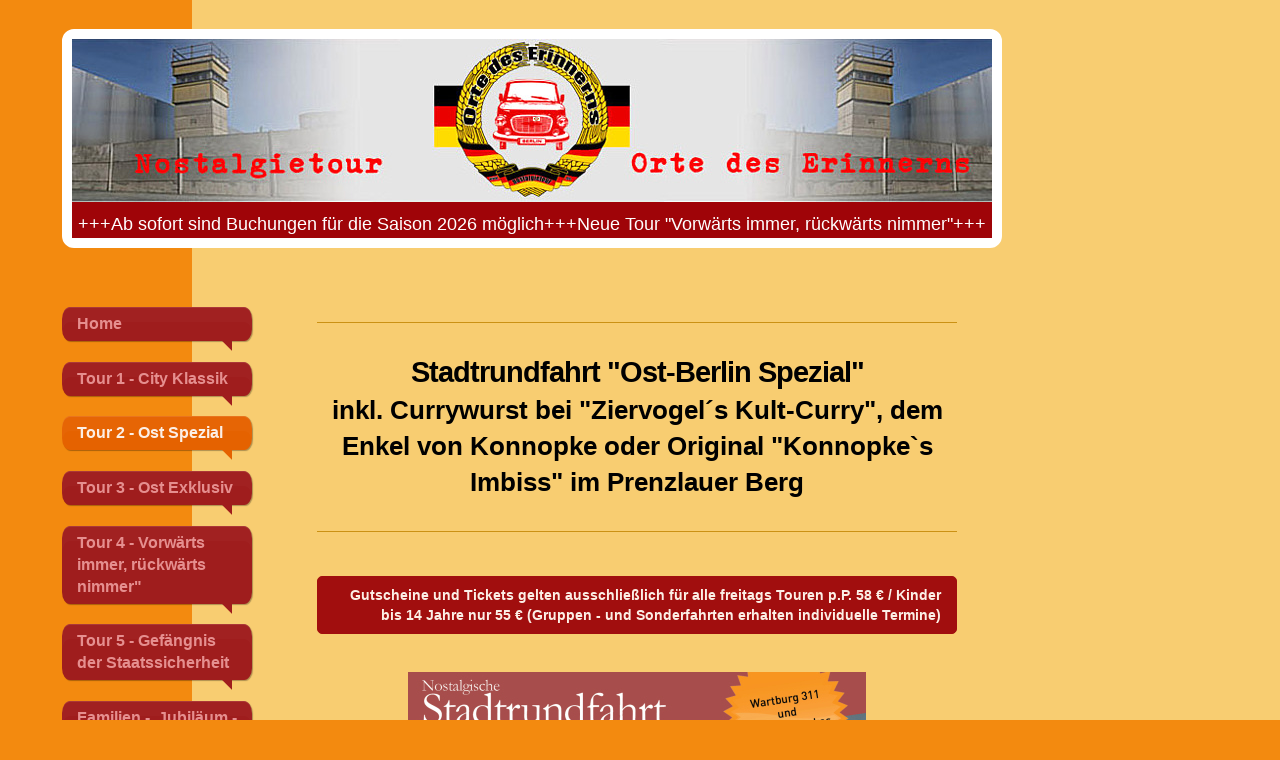

--- FILE ---
content_type: text/html; charset=UTF-8
request_url: https://www.nostalgietour.de/tour-2-ost-spezial/
body_size: 10297
content:
<!DOCTYPE html>
<html lang="de"  ><head prefix="og: http://ogp.me/ns# fb: http://ogp.me/ns/fb# business: http://ogp.me/ns/business#">
    <meta http-equiv="Content-Type" content="text/html; charset=utf-8"/>
    <meta name="generator" content="IONOS MyWebsite"/>
        
    <link rel="dns-prefetch" href="//cdn.website-start.de/"/>
    <link rel="dns-prefetch" href="//107.mod.mywebsite-editor.com"/>
    <link rel="dns-prefetch" href="https://107.sb.mywebsite-editor.com/"/>
    <link rel="shortcut icon" href="https://www.nostalgietour.de/s/misc/favicon.png?1347560639"/>
        <title>Einzigartige Stadttour durch Ost Berlin im Oldtimer– Berlin mal anders</title>
    <style type="text/css">@media screen and (max-device-width: 1024px) {.diyw a.switchViewWeb {display: inline !important;}}</style>
    
    <meta name="viewport" content="width=device-width, initial-scale=1, maximum-scale=1, minimal-ui"/>

<meta name="format-detection" content="telephone=no"/>
        <meta name="keywords" content="Stadtrundfahrt, Ost Berlin, DDR, Sehenswürdigkeit, Grenzturm, Kult, Currywurst, Imbiss Konnopke, Prenzlauer Berg, Hauptstadt, lecker, Imbiss, Berliner Mauer, Grenzturm, Tour,  Alexanderplatz, Regierungsviertel, Mauer-Museum, Grenzanlagen, Prenzlauer Berg,  Berliner Mauer, Brandenburger Tor,  Bernauer Straße,  Currywurst Konnopke, Mauer, DDR-Visum, Erinnerung,"/>
            <meta name="description" content="Die Tour &quot;Ost- Berlin Spezial&quot; führt Sie durch das historische Ost-Berlin. Eine Tour der etwas anderen Art. Inklusive Getränk und Kult-Currywurst bei Konnopke."/>
            <meta name="robots" content="index,follow"/>
        <link href="//cdn.website-start.de/templates/2029/style.css?1758547156484" rel="stylesheet" type="text/css"/>
    <link href="https://www.nostalgietour.de/s/style/theming.css?1708948841" rel="stylesheet" type="text/css"/>
    <link href="//cdn.website-start.de/app/cdn/min/group/web.css?1758547156484" rel="stylesheet" type="text/css"/>
<link href="//cdn.website-start.de/app/cdn/min/moduleserver/css/de_DE/common,form,counter,shoppingbasket?1758547156484" rel="stylesheet" type="text/css"/>
    <link href="//cdn.website-start.de/app/cdn/min/group/mobilenavigation.css?1758547156484" rel="stylesheet" type="text/css"/>
    <link href="https://107.sb.mywebsite-editor.com/app/logstate2-css.php?site=734139377&amp;t=1768861810" rel="stylesheet" type="text/css"/>

<script type="text/javascript">
    /* <![CDATA[ */
var stagingMode = '';
    /* ]]> */
</script>
<script src="https://107.sb.mywebsite-editor.com/app/logstate-js.php?site=734139377&amp;t=1768861810"></script>

    <link href="//cdn.website-start.de/templates/2029/print.css?1758547156484" rel="stylesheet" media="print" type="text/css"/>
    <script type="text/javascript">
    /* <![CDATA[ */
    var systemurl = 'https://107.sb.mywebsite-editor.com/';
    var webPath = '/';
    var proxyName = '';
    var webServerName = 'www.nostalgietour.de';
    var sslServerUrl = 'https://www.nostalgietour.de';
    var nonSslServerUrl = 'http://www.nostalgietour.de';
    var webserverProtocol = 'http://';
    var nghScriptsUrlPrefix = '//107.mod.mywebsite-editor.com';
    var sessionNamespace = 'DIY_SB';
    var jimdoData = {
        cdnUrl:  '//cdn.website-start.de/',
        messages: {
            lightBox: {
    image : 'Bild',
    of: 'von'
}

        },
        isTrial: 0,
        pageId: 925934737    };
    var script_basisID = "734139377";

    diy = window.diy || {};
    diy.web = diy.web || {};

        diy.web.jsBaseUrl = "//cdn.website-start.de/s/build/";

    diy.context = diy.context || {};
    diy.context.type = diy.context.type || 'web';
    /* ]]> */
</script>

<script type="text/javascript" src="//cdn.website-start.de/app/cdn/min/group/web.js?1758547156484" crossorigin="anonymous"></script><script type="text/javascript" src="//cdn.website-start.de/s/build/web.bundle.js?1758547156484" crossorigin="anonymous"></script><script type="text/javascript" src="//cdn.website-start.de/app/cdn/min/group/mobilenavigation.js?1758547156484" crossorigin="anonymous"></script><script src="//cdn.website-start.de/app/cdn/min/moduleserver/js/de_DE/common,form,counter,shoppingbasket?1758547156484"></script>
<script type="text/javascript" src="https://cdn.website-start.de/proxy/apps/static/resource/dependencies/"></script><script type="text/javascript">
                    if (typeof require !== 'undefined') {
                        require.config({
                            waitSeconds : 10,
                            baseUrl : 'https://cdn.website-start.de/proxy/apps/static/js/'
                        });
                    }
                </script><script type="text/javascript" src="//cdn.website-start.de/app/cdn/min/group/pfcsupport.js?1758547156484" crossorigin="anonymous"></script>    <meta property="og:type" content="business.business"/>
    <meta property="og:url" content="https://www.nostalgietour.de/tour-2-ost-spezial/"/>
    <meta property="og:title" content="Einzigartige Stadttour durch Ost Berlin im Oldtimer– Berlin mal anders"/>
            <meta property="og:description" content="Die Tour &quot;Ost- Berlin Spezial&quot; führt Sie durch das historische Ost-Berlin. Eine Tour der etwas anderen Art. Inklusive Getränk und Kult-Currywurst bei Konnopke."/>
                <meta property="og:image" content="https://www.nostalgietour.de/s/misc/logo.jpg?t=1764154581"/>
        <meta property="business:contact_data:country_name" content="Deutschland"/>
    <meta property="business:contact_data:street_address" content="Humboldtstr. 13"/>
    <meta property="business:contact_data:locality" content="Neuenhagen bei Berrlin"/>
    
    <meta property="business:contact_data:email" content="nostalgietour@online.de"/>
    <meta property="business:contact_data:postal_code" content="15366"/>
    
    
    
<meta property="business:hours:day" content="MONDAY"/><meta property="business:hours:start" content="09:00"/><meta property="business:hours:end" content="20:00"/><meta property="business:hours:day" content="TUESDAY"/><meta property="business:hours:start" content="09:00"/><meta property="business:hours:end" content="20:00"/><meta property="business:hours:day" content="WEDNESDAY"/><meta property="business:hours:start" content="09:00"/><meta property="business:hours:end" content="20:00"/><meta property="business:hours:day" content="THURSDAY"/><meta property="business:hours:start" content="09:00"/><meta property="business:hours:end" content="20:00"/><meta property="business:hours:day" content="FRIDAY"/><meta property="business:hours:start" content="09:00"/><meta property="business:hours:end" content="20:00"/><meta property="business:hours:day" content="SATURDAY"/><meta property="business:hours:start" content="09:00"/><meta property="business:hours:end" content="20:00"/></head>


<body class="body diyBgActive  cc-pagemode-default diyfeNoSidebar diy-market-de_DE" data-pageid="925934737" id="page-925934737">
    
    <div class="diyw">
        <div class="diyweb diywebSingleNav">
	<div class="diyfeMobileNav">
		
<nav id="diyfeMobileNav" class="diyfeCA diyfeCA2" role="navigation">
    <a title="Navigation aufklappen/zuklappen">Navigation aufklappen/zuklappen</a>
    <ul class="mainNav1"><li class=" hasSubNavigation"><a data-page-id="925934864" href="https://www.nostalgietour.de/" class=" level_1"><span>Home</span></a></li><li class=" hasSubNavigation"><a data-page-id="926002887" href="https://www.nostalgietour.de/tour-1-city-klassik/" class=" level_1"><span>Tour 1 - City Klassik</span></a></li><li class="current hasSubNavigation"><a data-page-id="925934737" href="https://www.nostalgietour.de/tour-2-ost-spezial/" class="current level_1"><span>Tour 2 - Ost Spezial</span></a></li><li class=" hasSubNavigation"><a data-page-id="925981019" href="https://www.nostalgietour.de/tour-3-ost-exklusiv/" class=" level_1"><span>Tour 3 - Ost Exklusiv</span></a></li><li class=" hasSubNavigation"><a data-page-id="925994567" href="https://www.nostalgietour.de/tour-4-vorwärts-immer-rückwärts-nimmer/" class=" level_1"><span>Tour 4 - Vorwärts immer, rückwärts nimmer"</span></a></li><li class=" hasSubNavigation"><a data-page-id="925934741" href="https://www.nostalgietour.de/tour-5-gefängnis-der-staatssicherheit/" class=" level_1"><span>Tour 5 - Gefängnis der Staatssicherheit</span></a></li><li class=" hasSubNavigation"><a data-page-id="926144422" href="https://www.nostalgietour.de/familien-jubiläum-geburtstagsfahrten/" class=" level_1"><span>Familien -, Jubiläum - Geburtstagsfahrten</span></a></li><li class=" hasSubNavigation"><a data-page-id="926439316" href="https://www.nostalgietour.de/gruppen-firmentour-referenzen/" class=" level_1"><span>Gruppen+Firmentour Referenzen</span></a></li><li class=" hasSubNavigation"><a data-page-id="921384708" href="https://www.nostalgietour.de/hochzeitsfahrten-spritztouren/" class=" level_1"><span>Hochzeitsfahrten  + Spritztouren</span></a></li><li class=" hasSubNavigation"><a data-page-id="921384709" href="https://www.nostalgietour.de/junggesellen-innen-abschiedstouren/" class=" level_1"><span>Junggesellen/innen Abschiedstouren</span></a></li><li class=" hasSubNavigation"><a data-page-id="925900087" href="https://www.nostalgietour.de/barkas-wartburg-die-legenden/" class=" level_1"><span>Barkas - Wartburg Die Legenden</span></a></li><li class=" hasSubNavigation"><a data-page-id="921371975" href="https://www.nostalgietour.de/preise/" class=" level_1"><span>Preise</span></a></li><li class=" hasSubNavigation"><a data-page-id="926199604" href="https://www.nostalgietour.de/tickets-gutscheine/" class=" level_1"><span>Tickets + Gutscheine</span></a></li><li class=" hasSubNavigation"><a data-page-id="921320874" href="https://www.nostalgietour.de/kontakt/" class=" level_1"><span>Kontakt</span></a></li><li class=" hasSubNavigation"><a data-page-id="925981759" href="https://www.nostalgietour.de/gästebuch/" class=" level_1"><span>Gästebuch</span></a></li><li class=" hasSubNavigation"><a data-page-id="925992897" href="https://www.nostalgietour.de/agb-datenschutz/" class=" level_1"><span>AGB + Datenschutz</span></a></li><li class=" hasSubNavigation"><a data-page-id="920631033" href="https://www.nostalgietour.de/impressum/" class=" level_1"><span>Impressum</span></a></li></ul></nav>
	</div>
	<div class="diywebContainer diyfeCA diyfeCA1">
		<div class="diywebEmotionHeader">
			<div class="diywebLiveArea">
				<div class="diywebGutter">
					
<style type="text/css" media="all">
.diyw div#emotion-header {
        max-width: 920px;
        max-height: 199px;
                background: #fa898d;
    }

.diyw div#emotion-header-title-bg {
    left: 0%;
    top: 68%;
    width: 100%;
    height: 18%;

    background-color: #9f0408;
    opacity: 1.00;
    filter: alpha(opacity = 100);
    }
.diyw img#emotion-header-logo {
    left: 50.12%;
    top: 39.21%;
    background: transparent;
            width: 0.76%;
        height: 2.01%;
                border: none;
        padding: 0px;
        }

.diyw div#emotion-header strong#emotion-header-title {
    left: 8%;
    top: 67%;
    color: #ffffff;
        font: normal normal 18px/120% Arial, Helvetica, sans-serif;
}

.diyw div#emotion-no-bg-container{
    max-height: 199px;
}

.diyw div#emotion-no-bg-container .emotion-no-bg-height {
    margin-top: 21.63%;
}
</style>
<div id="emotion-header" data-action="loadView" data-params="active" data-imagescount="1">
            <img src="https://www.nostalgietour.de/s/img/emotionheader.jpg?1764149821.920px.199px" id="emotion-header-img" alt="Stadtrundfahrten mit Nostalgietour"/>
            
        <div id="ehSlideshowPlaceholder">
            <div id="ehSlideShow">
                <div class="slide-container">
                                        <div style="background-color: #fa898d">
                            <img src="https://www.nostalgietour.de/s/img/emotionheader.jpg?1764149821.920px.199px" alt="Stadtrundfahrten mit Nostalgietour"/>
                        </div>
                                    </div>
            </div>
        </div>


        <script type="text/javascript">
        //<![CDATA[
                diy.module.emotionHeader.slideShow.init({ slides: [{"url":"https:\/\/www.nostalgietour.de\/s\/img\/emotionheader.jpg?1764149821.920px.199px","image_alt":"Stadtrundfahrten mit Nostalgietour","bgColor":"#fa898d"}] });
        //]]>
        </script>

    
                        <a href="https://www.nostalgietour.de/">
        
                    <img id="emotion-header-logo" src="https://www.nostalgietour.de/s/misc/logo.jpg?t=1764154581" alt=""/>
        
                    </a>
            
                  	<div id="emotion-header-title-bg"></div>
    
            <strong id="emotion-header-title" style="text-align: center">+++Ab sofort sind Buchungen für die Saison 2026 möglich+++Neue Tour "Vorwärts immer, rückwärts nimmer"+++</strong>
                    <div class="notranslate">
                <svg xmlns="http://www.w3.org/2000/svg" version="1.1" id="emotion-header-title-svg" viewBox="0 0 920 199" preserveAspectRatio="xMinYMin meet"><text style="font-family:Arial, Helvetica, sans-serif;font-size:18px;font-style:normal;font-weight:normal;fill:#ffffff;line-height:1.2em;"><tspan x="50%" style="text-anchor: middle" dy="0.95em">+++Ab sofort sind Buchungen für die Saison 2026 möglich+++Neue Tour "Vorwärts immer, rückwärts nimmer"+++</tspan></text></svg>
            </div>
            
    
    <script type="text/javascript">
    //<![CDATA[
    (function ($) {
        function enableSvgTitle() {
                        var titleSvg = $('svg#emotion-header-title-svg'),
                titleHtml = $('#emotion-header-title'),
                emoWidthAbs = 920,
                emoHeightAbs = 199,
                offsetParent,
                titlePosition,
                svgBoxWidth,
                svgBoxHeight;

                        if (titleSvg.length && titleHtml.length) {
                offsetParent = titleHtml.offsetParent();
                titlePosition = titleHtml.position();
                svgBoxWidth = titleHtml.width();
                svgBoxHeight = titleHtml.height();

                                titleSvg.get(0).setAttribute('viewBox', '0 0 ' + svgBoxWidth + ' ' + svgBoxHeight);
                titleSvg.css({
                   left: Math.roundTo(100 * titlePosition.left / offsetParent.width(), 3) + '%',
                   top: Math.roundTo(100 * titlePosition.top / offsetParent.height(), 3) + '%',
                   width: Math.roundTo(100 * svgBoxWidth / emoWidthAbs, 3) + '%',
                   height: Math.roundTo(100 * svgBoxHeight / emoHeightAbs, 3) + '%'
                });

                titleHtml.css('visibility','hidden');
                titleSvg.css('visibility','visible');
            }
        }

        
            var posFunc = function($, overrideSize) {
                var elems = [], containerWidth, containerHeight;
                                    elems.push({
                        selector: '#emotion-header-title',
                        overrideSize: true,
                        horPos: 47.36,
                        vertPos: 97.96                    });
                    lastTitleWidth = $('#emotion-header-title').width();
                                                elems.push({
                    selector: '#emotion-header-title-bg',
                    horPos: 7.13,
                    vertPos: 100                });
                                
                containerWidth = parseInt('920');
                containerHeight = parseInt('199');

                for (var i = 0; i < elems.length; ++i) {
                    var el = elems[i],
                        $el = $(el.selector),
                        pos = {
                            left: el.horPos,
                            top: el.vertPos
                        };
                    if (!$el.length) continue;
                    var anchorPos = $el.anchorPosition();
                    anchorPos.$container = $('#emotion-header');

                    if (overrideSize === true || el.overrideSize === true) {
                        anchorPos.setContainerSize(containerWidth, containerHeight);
                    } else {
                        anchorPos.setContainerSize(null, null);
                    }

                    var pxPos = anchorPos.fromAnchorPosition(pos),
                        pcPos = anchorPos.toPercentPosition(pxPos);

                    var elPos = {};
                    if (!isNaN(parseFloat(pcPos.top)) && isFinite(pcPos.top)) {
                        elPos.top = pcPos.top + '%';
                    }
                    if (!isNaN(parseFloat(pcPos.left)) && isFinite(pcPos.left)) {
                        elPos.left = pcPos.left + '%';
                    }
                    $el.css(elPos);
                }

                // switch to svg title
                enableSvgTitle();
            };

                        var $emotionImg = jQuery('#emotion-header-img');
            if ($emotionImg.length > 0) {
                // first position the element based on stored size
                posFunc(jQuery, true);

                // trigger reposition using the real size when the element is loaded
                var ehLoadEvTriggered = false;
                $emotionImg.one('load', function(){
                    posFunc(jQuery);
                    ehLoadEvTriggered = true;
                                        diy.module.emotionHeader.slideShow.start();
                                    }).each(function() {
                                        if(this.complete || typeof this.complete === 'undefined') {
                        jQuery(this).load();
                    }
                });

                                noLoadTriggeredTimeoutId = setTimeout(function() {
                    if (!ehLoadEvTriggered) {
                        posFunc(jQuery);
                    }
                    window.clearTimeout(noLoadTriggeredTimeoutId)
                }, 5000);//after 5 seconds
            } else {
                jQuery(function(){
                    posFunc(jQuery);
                });
            }

                        if (jQuery.isBrowser && jQuery.isBrowser.ie8) {
                var longTitleRepositionCalls = 0;
                longTitleRepositionInterval = setInterval(function() {
                    if (lastTitleWidth > 0 && lastTitleWidth != jQuery('#emotion-header-title').width()) {
                        posFunc(jQuery);
                    }
                    longTitleRepositionCalls++;
                    // try this for 5 seconds
                    if (longTitleRepositionCalls === 5) {
                        window.clearInterval(longTitleRepositionInterval);
                    }
                }, 1000);//each 1 second
            }

            }(jQuery));
    //]]>
    </script>

    </div>

				</div>
			</div>
		</div>
		<div class="diywebContent">
			<div class="diywebLiveArea">
				<div class="diywebNav diywebNav123">
					<div class="diywebGutter">
						<div class="webnavigation"><ul id="mainNav1" class="mainNav1"><li class="navTopItemGroup_1"><a data-page-id="925934864" href="https://www.nostalgietour.de/" class="level_1"><span>Home</span></a></li><li class="navTopItemGroup_2"><a data-page-id="926002887" href="https://www.nostalgietour.de/tour-1-city-klassik/" class="level_1"><span>Tour 1 - City Klassik</span></a></li><li class="navTopItemGroup_3"><a data-page-id="925934737" href="https://www.nostalgietour.de/tour-2-ost-spezial/" class="current level_1"><span>Tour 2 - Ost Spezial</span></a></li><li class="navTopItemGroup_4"><a data-page-id="925981019" href="https://www.nostalgietour.de/tour-3-ost-exklusiv/" class="level_1"><span>Tour 3 - Ost Exklusiv</span></a></li><li class="navTopItemGroup_5"><a data-page-id="925994567" href="https://www.nostalgietour.de/tour-4-vorwärts-immer-rückwärts-nimmer/" class="level_1"><span>Tour 4 - Vorwärts immer, rückwärts nimmer"</span></a></li><li class="navTopItemGroup_6"><a data-page-id="925934741" href="https://www.nostalgietour.de/tour-5-gefängnis-der-staatssicherheit/" class="level_1"><span>Tour 5 - Gefängnis der Staatssicherheit</span></a></li><li class="navTopItemGroup_7"><a data-page-id="926144422" href="https://www.nostalgietour.de/familien-jubiläum-geburtstagsfahrten/" class="level_1"><span>Familien -, Jubiläum - Geburtstagsfahrten</span></a></li><li class="navTopItemGroup_8"><a data-page-id="926439316" href="https://www.nostalgietour.de/gruppen-firmentour-referenzen/" class="level_1"><span>Gruppen+Firmentour Referenzen</span></a></li><li class="navTopItemGroup_9"><a data-page-id="921384708" href="https://www.nostalgietour.de/hochzeitsfahrten-spritztouren/" class="level_1"><span>Hochzeitsfahrten  + Spritztouren</span></a></li><li class="navTopItemGroup_10"><a data-page-id="921384709" href="https://www.nostalgietour.de/junggesellen-innen-abschiedstouren/" class="level_1"><span>Junggesellen/innen Abschiedstouren</span></a></li><li class="navTopItemGroup_11"><a data-page-id="925900087" href="https://www.nostalgietour.de/barkas-wartburg-die-legenden/" class="level_1"><span>Barkas - Wartburg Die Legenden</span></a></li><li class="navTopItemGroup_12"><a data-page-id="921371975" href="https://www.nostalgietour.de/preise/" class="level_1"><span>Preise</span></a></li><li class="navTopItemGroup_13"><a data-page-id="926199604" href="https://www.nostalgietour.de/tickets-gutscheine/" class="level_1"><span>Tickets + Gutscheine</span></a></li><li class="navTopItemGroup_14"><a data-page-id="921320874" href="https://www.nostalgietour.de/kontakt/" class="level_1"><span>Kontakt</span></a></li><li class="navTopItemGroup_15"><a data-page-id="925981759" href="https://www.nostalgietour.de/gästebuch/" class="level_1"><span>Gästebuch</span></a></li><li class="navTopItemGroup_16"><a data-page-id="925992897" href="https://www.nostalgietour.de/agb-datenschutz/" class="level_1"><span>AGB + Datenschutz</span></a></li><li class="navTopItemGroup_17"><a data-page-id="920631033" href="https://www.nostalgietour.de/impressum/" class="level_1"><span>Impressum</span></a></li></ul></div>
					</div>
				</div>
				<div class="diywebMain">
					<div class="diywebNav diywebNavMain diywebNav123">
						<div class="diywebGutter">
							<div class="webnavigation"><ul id="mainNav1" class="mainNav1"><li class="navTopItemGroup_1"><a data-page-id="925934864" href="https://www.nostalgietour.de/" class="level_1"><span>Home</span></a></li><li class="navTopItemGroup_2"><a data-page-id="926002887" href="https://www.nostalgietour.de/tour-1-city-klassik/" class="level_1"><span>Tour 1 - City Klassik</span></a></li><li class="navTopItemGroup_3"><a data-page-id="925934737" href="https://www.nostalgietour.de/tour-2-ost-spezial/" class="current level_1"><span>Tour 2 - Ost Spezial</span></a></li><li class="navTopItemGroup_4"><a data-page-id="925981019" href="https://www.nostalgietour.de/tour-3-ost-exklusiv/" class="level_1"><span>Tour 3 - Ost Exklusiv</span></a></li><li class="navTopItemGroup_5"><a data-page-id="925994567" href="https://www.nostalgietour.de/tour-4-vorwärts-immer-rückwärts-nimmer/" class="level_1"><span>Tour 4 - Vorwärts immer, rückwärts nimmer"</span></a></li><li class="navTopItemGroup_6"><a data-page-id="925934741" href="https://www.nostalgietour.de/tour-5-gefängnis-der-staatssicherheit/" class="level_1"><span>Tour 5 - Gefängnis der Staatssicherheit</span></a></li><li class="navTopItemGroup_7"><a data-page-id="926144422" href="https://www.nostalgietour.de/familien-jubiläum-geburtstagsfahrten/" class="level_1"><span>Familien -, Jubiläum - Geburtstagsfahrten</span></a></li><li class="navTopItemGroup_8"><a data-page-id="926439316" href="https://www.nostalgietour.de/gruppen-firmentour-referenzen/" class="level_1"><span>Gruppen+Firmentour Referenzen</span></a></li><li class="navTopItemGroup_9"><a data-page-id="921384708" href="https://www.nostalgietour.de/hochzeitsfahrten-spritztouren/" class="level_1"><span>Hochzeitsfahrten  + Spritztouren</span></a></li><li class="navTopItemGroup_10"><a data-page-id="921384709" href="https://www.nostalgietour.de/junggesellen-innen-abschiedstouren/" class="level_1"><span>Junggesellen/innen Abschiedstouren</span></a></li><li class="navTopItemGroup_11"><a data-page-id="925900087" href="https://www.nostalgietour.de/barkas-wartburg-die-legenden/" class="level_1"><span>Barkas - Wartburg Die Legenden</span></a></li><li class="navTopItemGroup_12"><a data-page-id="921371975" href="https://www.nostalgietour.de/preise/" class="level_1"><span>Preise</span></a></li><li class="navTopItemGroup_13"><a data-page-id="926199604" href="https://www.nostalgietour.de/tickets-gutscheine/" class="level_1"><span>Tickets + Gutscheine</span></a></li><li class="navTopItemGroup_14"><a data-page-id="921320874" href="https://www.nostalgietour.de/kontakt/" class="level_1"><span>Kontakt</span></a></li><li class="navTopItemGroup_15"><a data-page-id="925981759" href="https://www.nostalgietour.de/gästebuch/" class="level_1"><span>Gästebuch</span></a></li><li class="navTopItemGroup_16"><a data-page-id="925992897" href="https://www.nostalgietour.de/agb-datenschutz/" class="level_1"><span>AGB + Datenschutz</span></a></li><li class="navTopItemGroup_17"><a data-page-id="920631033" href="https://www.nostalgietour.de/impressum/" class="level_1"><span>Impressum</span></a></li></ul></div>
						</div>
					</div>
					<div class="diywebGutter">
						
        <div id="content_area">
        	<div id="content_start"></div>
        	
        
        <div id="matrix_1026329861" class="sortable-matrix" data-matrixId="1026329861"><div class="n module-type-hr diyfeLiveArea "> <div style="padding: 0px 0px">
    <div class="hr"></div>
</div>
 </div><div class="n module-type-text diyfeLiveArea "> <h1 style="text-align: center;"><span style="color:#000000;">Stadtrundfahrt "Ost-Berlin Spezial"</span></h1>
<p style="text-align: center;"><span style="font-size:26px;"><span style="color:#000000;"><strong>inkl. Currywurst bei "Ziervogel´s Kult-Curry", dem Enkel von Konnopke oder Original "Konnopke`s
Imbiss" im Prenzlauer Berg</strong></span></span></p> </div><div class="n module-type-hr diyfeLiveArea "> <div style="padding: 0px 0px">
    <div class="hr"></div>
</div>
 </div><div class="n module-type-button diyfeLiveArea "> <div class="module-button-container" style="text-align:right;width:100%">
    <a href="https://www.nostalgietour.de/tickets-gutscheine/" class="diyfeLinkAsButton" style="background-color: #A10E0E !important;border-color: #A10E0E !important;">Gutscheine und Tickets gelten ausschließlich für alle freitags Touren p.P. 58 € / Kinder bis 14 Jahre nur 55 € (Gruppen - und Sonderfahrten erhalten individuelle Termine)</a></div>
 </div><div class="n module-type-imageSubtitle diyfeLiveArea "> <div class="clearover imageSubtitle" id="imageSubtitle-5795417126">
    <div class="align-container align-center" style="max-width: 458px">
        <a class="imagewrapper" href="https://www.nostalgietour.de/s/cc_images/teaserbox_2451203436.jpg?t=1642070938" rel="lightbox[5795417126]">
            <img id="image_2451203436" src="https://www.nostalgietour.de/s/cc_images/cache_2451203436.jpg?t=1642070938" alt="Berlin Tour der anderen Art" style="max-width: 458px; height:auto"/>
        </a>

        
    </div>

</div>

<script type="text/javascript">
//<![CDATA[
jQuery(function($) {
    var $target = $('#imageSubtitle-5795417126');

    if ($.fn.swipebox && Modernizr.touch) {
        $target
            .find('a[rel*="lightbox"]')
            .addClass('swipebox')
            .swipebox();
    } else {
        $target.tinyLightbox({
            item: 'a[rel*="lightbox"]',
            cycle: false,
            hideNavigation: true
        });
    }
});
//]]>
</script>
 </div><div class="n module-type-hr diyfeLiveArea "> <div style="padding: 0px 0px">
    <div class="hr"></div>
</div>
 </div><div class="n module-type-text diyfeLiveArea "> <p><span style="color:#000000;">Mehr als drei Jahrzehnte nach dem Ende der DDR findet man auch heute noch viele geschichtsträchtige Sehenswürdigkeiten, die ich Ihnen gern zeigen möchte.  Deshalb
lade ich ein auf eine Zeitreise zurück in die ostdeutsche Vergangenheit, ganz stilecht mit meinem <strong>DDR-Oldtimer, dem legendären Kleinbus vom Typ Barkas</strong>, und bringe Sie an
geheimnisvolle Orte der Erinnerung, <strong>Berlin mal anders erleben.</strong> </span></p>
<p> </p>
<p><span style="color:#000000;">Auf dieser Tour statten wir dem <strong>Cult-Currywurst-Imbiss "Konnopke"</strong> im Kulturviertel <strong>Prenzlauer Berg</strong> einen Besuch ab. Im Mittelpunkt
der Stadtrundfahrt stehen unter anderem das <strong>historische Berlin</strong> mit Rotem Rathaus, der Alexanderplatz und das Nikolaiviertel. Der Pariser Platz und das Brandenburger Tor sind ebenso
Stationen unserer Fahrt, wie die Besichtigung des letzten DDR-Grenzturmes an der Berliner Mauer. Begleiten Sie mich voller Neugier auf einer interessanten und erlebnisreichen Stadtrundfahrt der
anderen Art durch Berlin.</span></p> </div><div class="n module-type-hr diyfeLiveArea "> <div style="padding: 0px 0px">
    <div class="hr"></div>
</div>
 </div><div class="n module-type-text diyfeLiveArea "> <h2 style="text-align: center;"><span style="color:#A10E0E;">Tour 2 - Stadtrundfahrt "Ost - Berlin Spezial" mit folgenden Programmpunkten:</span></h2> </div><div class="n module-type-text diyfeLiveArea "> <blockquote>
<ul>
<li><span style="color:#000000;"><strong>Abholung</strong> vom Hotel <strong>Park Inn</strong> am <strong>Alexanderplatz</strong></span></li>
<li><span style="color:#000000;">Littenstraße / Nikolaiviertel - das historische Berlin</span></li>
<li><span style="color:#000000;">Rotes Rathaus / Fernsehturm / Alexanderplatz</span></li>
<li><span style="color:#000000;">Lustgarten /  Palast der Republik (ehemaliger Standort)</span></li>
<li><span style="color:#000000;">Pariser Platz / <strong>Brandenburger Tor mit optional kurzem Fotostopp</strong></span></li>
<li><span style="color:#000000;"><strong>Regierungsviertel</strong> mit Reichstagsgebäude</span></li>
<li><span style="color:#000000;"><strong>Spaziergang zum Invalidenfriedhof</strong> mit Besichtigung der <strong>originalen "Berliner Mauer"</strong> und einem der letzten <strong>Grenzwachtürme -
Führungsleitstelle,</strong> heute eine Gedenkstätte für das erste Maueropfer Günther Litfin.</span></li>
<li><span style="color:#000000;">berühmte <strong>Bernauer Straße</strong> mit dem <strong>zentralen Mauermuseum</strong> von Berlin</span></li>
<li><span style="color:#000000;">Snack-Pause bei <strong>"Ziervogel´s Kult Curry" dem Enkel von Max Konnopke, der berühmten Currywurst</strong></span> oder <strong>"Konnopke`s
Imbiss"</strong> <span style="color:#000000;">vom Prenzlauer Berg</span></li>
<li><span style="color:#000000;"><strong>Kollwitzplatz</strong> im Herzen vom Kulturviertel - <strong>Prenzlauer Berg  </strong></span></li>
<li><span style="color:#000000;">ehemalige Stalinallee, Straußberger Platz, Kino International, Mokkamilch-Eisbar in Ostberlin<span style="color:#000000;">     <strong>                                                                     </strong></span></span></li>
<li><span style="color:#000000;"><strong>Tour - Ende am Hotel Park Inn - Alexanderplatz</strong> oder nach individueller Absprache</span></li>
<li><span style="color:#000000;">Die Tour ist deutschsprachig.</span></li>
<li><span style="color:#000000;"><strong>Dauer der Tour</strong> je nach <strong>Verkehrslage</strong>, ca. 3 Stunden</span></li>
</ul>
</blockquote> </div><div class="n module-type-hr diyfeLiveArea "> <div style="padding: 0px 0px">
    <div class="hr"></div>
</div>
 </div><div class="n module-type-text diyfeLiveArea "> <h2 style="text-align: center;"><strong><span style="color:#9f0408;">Bildergalerie zur Tour 2 - "Ost - Berlin Spezial"</span></strong></h2> </div><div class="n module-type-gallery diyfeLiveArea "> <div class="ccgalerie slideshow clearover" id="slideshow-gallery-5806094162" data-jsclass="GallerySlideshow" data-jsoptions="effect: 'slide',changeTime: 3000,maxHeight: '300px',navigation: false,startPaused: false">

    <div class="thumb_pro1">
    	<div class="innerthumbnail">
    		<a href="https://www.nostalgietour.de/s/cc_images/cache_2486924992.jpg" data-is-image="true" target="_blank">    			<img data-width="1024" data-height="768" src="https://www.nostalgietour.de/s/cc_images/thumb_2486924992.jpg" alt="Nostalgietour Berlin"/>
    		</a>    	</div>
    </div>
        <div class="thumb_pro1">
    	<div class="innerthumbnail">
    		<a href="https://www.nostalgietour.de/s/cc_images/cache_2486924993.jpg" data-is-image="true" target="_blank">    			<img data-width="1024" data-height="576" src="https://www.nostalgietour.de/s/cc_images/thumb_2486924993.jpg"/>
    		</a>    	</div>
    </div>
        <div class="thumb_pro1">
    	<div class="innerthumbnail">
    		<a href="https://www.nostalgietour.de/s/cc_images/cache_2486924994.jpg" data-is-image="true" target="_blank">    			<img data-width="1024" data-height="768" src="https://www.nostalgietour.de/s/cc_images/thumb_2486924994.jpg" alt="Nostalgietour Berlin"/>
    		</a>    	</div>
    </div>
        <div class="thumb_pro1">
    	<div class="innerthumbnail">
    		<a href="https://www.nostalgietour.de/s/cc_images/cache_2486924995.jpg" data-is-image="true" target="_blank">    			<img data-width="1024" data-height="768" src="https://www.nostalgietour.de/s/cc_images/thumb_2486924995.jpg" alt="Berlin mal anders erleben"/>
    		</a>    	</div>
    </div>
        <div class="thumb_pro1">
    	<div class="innerthumbnail">
    		<a href="https://www.nostalgietour.de/s/cc_images/cache_2486924996.jpg" data-is-image="true" target="_blank">    			<img data-width="1024" data-height="678" src="https://www.nostalgietour.de/s/cc_images/thumb_2486924996.jpg" alt="Stadttour Berlin"/>
    		</a>    	</div>
    </div>
        <div class="thumb_pro1">
    	<div class="innerthumbnail">
    		<a href="https://www.nostalgietour.de/s/cc_images/cache_2486924997.jpg" data-is-image="true" target="_blank">    			<img data-width="1024" data-height="682" src="https://www.nostalgietour.de/s/cc_images/thumb_2486924997.jpg" alt="Currywurst"/>
    		</a>    	</div>
    </div>
        <div class="thumb_pro1">
    	<div class="innerthumbnail">
    		<a href="https://www.nostalgietour.de/s/cc_images/cache_2486924998.jpg" data-is-image="true" target="_blank">    			<img data-width="512" data-height="768" src="https://www.nostalgietour.de/s/cc_images/thumb_2486924998.jpg" alt="Fernsehturm Berlin"/>
    		</a>    	</div>
    </div>
        <div class="thumb_pro1">
    	<div class="innerthumbnail">
    		<a href="https://www.nostalgietour.de/s/cc_images/cache_2486924999.jpg" data-is-image="true" target="_blank">    			<img data-width="1024" data-height="682" src="https://www.nostalgietour.de/s/cc_images/thumb_2486924999.jpg" alt="Berlin"/>
    		</a>    	</div>
    </div>
        <div class="thumb_pro1">
    	<div class="innerthumbnail">
    		<a href="https://www.nostalgietour.de/s/cc_images/cache_2486925000.jpg" data-is-image="true" target="_blank">    			<img data-width="512" data-height="768" src="https://www.nostalgietour.de/s/cc_images/thumb_2486925000.jpg" alt="Nostalgietour Berlin"/>
    		</a>    	</div>
    </div>
        <div class="thumb_pro1">
    	<div class="innerthumbnail">
    		<a href="https://www.nostalgietour.de/s/cc_images/cache_2486925001.jpg" data-is-image="true" target="_blank">    			<img data-width="1024" data-height="768" src="https://www.nostalgietour.de/s/cc_images/thumb_2486925001.jpg"/>
    		</a>    	</div>
    </div>
        <div class="thumb_pro1">
    	<div class="innerthumbnail">
    		<a href="https://www.nostalgietour.de/s/cc_images/cache_2486925002.jpg" data-is-image="true" target="_blank">    			<img data-width="1024" data-height="682" src="https://www.nostalgietour.de/s/cc_images/thumb_2486925002.jpg" alt="Nostalgietour Berlin"/>
    		</a>    	</div>
    </div>
        <div class="thumb_pro1">
    	<div class="innerthumbnail">
    		<a href="https://www.nostalgietour.de/s/cc_images/cache_2486925003.jpg" data-is-image="true" target="_blank">    			<img data-width="1024" data-height="576" src="https://www.nostalgietour.de/s/cc_images/thumb_2486925003.jpg"/>
    		</a>    	</div>
    </div>
        <div class="thumb_pro1">
    	<div class="innerthumbnail">
    		<a href="https://www.nostalgietour.de/s/cc_images/cache_2486925004.jpg" data-is-image="true" target="_blank">    			<img data-width="1024" data-height="768" src="https://www.nostalgietour.de/s/cc_images/thumb_2486925004.jpg"/>
    		</a>    	</div>
    </div>
        <div class="thumb_pro1">
    	<div class="innerthumbnail">
    		<a href="https://www.nostalgietour.de/s/cc_images/cache_2486925005.jpg" data-is-image="true" target="_blank">    			<img data-width="1024" data-height="682" src="https://www.nostalgietour.de/s/cc_images/thumb_2486925005.jpg" alt="Berlin"/>
    		</a>    	</div>
    </div>
        <div class="thumb_pro1">
    	<div class="innerthumbnail">
    		<a href="https://www.nostalgietour.de/s/cc_images/cache_2486925006.jpg" data-is-image="true" target="_blank">    			<img data-width="800" data-height="530" src="https://www.nostalgietour.de/s/cc_images/thumb_2486925006.jpg" alt="Nostalgietour Van"/>
    		</a>    	</div>
    </div>
        <div class="thumb_pro1">
    	<div class="innerthumbnail">
    		<a href="https://www.nostalgietour.de/s/cc_images/cache_2486925007.jpg" data-is-image="true" target="_blank">    			<img data-width="1024" data-height="768" src="https://www.nostalgietour.de/s/cc_images/thumb_2486925007.jpg" alt="Alternative Tour durch Berlin"/>
    		</a>    	</div>
    </div>
        <div class="thumb_pro1">
    	<div class="innerthumbnail">
    		<a href="https://www.nostalgietour.de/s/cc_images/cache_2486925008.jpg" data-is-image="true" target="_blank">    			<img data-width="1024" data-height="682" src="https://www.nostalgietour.de/s/cc_images/thumb_2486925008.jpg" alt="Nostalgietour Berlin"/>
    		</a>    	</div>
    </div>
        <div class="thumb_pro1">
    	<div class="innerthumbnail">
    		<a href="https://www.nostalgietour.de/s/cc_images/cache_2486925009.jpg" data-is-image="true" target="_blank">    			<img data-width="1024" data-height="576" src="https://www.nostalgietour.de/s/cc_images/thumb_2486925009.jpg"/>
    		</a>    	</div>
    </div>
    </div>
 </div><div class="n module-type-hr diyfeLiveArea "> <div style="padding: 0px 0px">
    <div class="hr"></div>
</div>
 </div><div class="n module-type-text diyfeLiveArea "> <h2><span style="color:#9f0408;"><strong>Leistungen</strong></span></h2>
<ul>
<li><span style="color:#000000;">Tour im Original-DDR-<strong>Oldtimer "BARKAS"</strong> mit Platz <strong>für 7 Fahrgäste</strong></span></li>
<li><span style="color:#000000;"><strong>gekühlte Getränke</strong> (Bier, Picollo, Berliner Radler, Apfelschorle und Mineralwasser)</span></li>
<li><span style="color:#000000;"><strong>1 Kult-Currywurst</strong> bei "Ziervogel´s Kult Curry"</span></li>
<li><span style="color:#000000;">auf Wunsch die <strong>Top -"DDR-Hits"</strong></span></li>
</ul> </div><div class="n module-type-hr diyfeLiveArea "> <div style="padding: 0px 0px">
    <div class="hr"></div>
</div>
 </div><div class="n module-type-table diyfeLiveArea "> 
<div id="table_5797119167">
    <div class="tableContainer" id="table_5797119167_container">
        <table align="left" border="0" style="width: 568px; height: 96px;">
<tbody>
<tr>
<td style="width: 372px;">
<ul>
<li><span style="color:#000000;"><strong>Preise pro Person / Kinder bis 14 Jahre ab</strong></span></li>
</ul>
</td>
<td style="width: 189px;">                            <b>58</b> <span style="color:#000000;"><strong>€ / 55
€</strong></span></td>
</tr>
<tr>
<td style="width: 372px;">
<ul>
<li><span style="color:#000000;"><strong>Pauschalpreis für Gruppen bis zu 7 Personen      buchbar auch Samstags (individuelle Terminabsprache)</strong></span></li>
</ul>
</td>
<td style="width: 189px;">                                     <strong>385</strong><span style="color:#000000;"><strong> €</strong></span></td>
</tr>
<tr>
<td style="width: 372px;">
<ul>
<li><span style="color:#000000;"><strong>Exklusivtour für 2 Personen im Wartburg 311</strong> <strong>       </strong></span></li>
</ul>
</td>
<td style="width: 189px;">                               <font color="#000000"><b>ab 430 €</b></font></td>
</tr>
</tbody>
</table>    </div>
    <div class="c"></div>
</div>

<script type="text/javascript">
jQuery(function() {
    if (Modernizr.touch) {
        diy.module.tableModule.initFadeScroll("#table_5797119167");
    }
});
</script>
 </div><div class="n module-type-hr diyfeLiveArea "> <div style="padding: 0px 0px">
    <div class="hr"></div>
</div>
 </div><div class="n module-type-imageSubtitle diyfeLiveArea "> <div class="clearover imageSubtitle" id="imageSubtitle-5804412714">
    <div class="align-container align-center" style="max-width: 286px">
        <a class="imagewrapper" href="https://www.nostalgietour.de/tickets-gutscheine/">
            <img id="image_2451212834" src="https://www.nostalgietour.de/s/cc_images/cache_2451212834.png?t=1481905413" alt="" style="max-width: 286px; height:auto"/>
        </a>

        
    </div>

</div>

<script type="text/javascript">
//<![CDATA[
jQuery(function($) {
    var $target = $('#imageSubtitle-5804412714');

    if ($.fn.swipebox && Modernizr.touch) {
        $target
            .find('a[rel*="lightbox"]')
            .addClass('swipebox')
            .swipebox();
    } else {
        $target.tinyLightbox({
            item: 'a[rel*="lightbox"]',
            cycle: false,
            hideNavigation: true
        });
    }
});
//]]>
</script>
 </div><div class="n module-type-hr diyfeLiveArea "> <div style="padding: 0px 0px">
    <div class="hr"></div>
</div>
 </div><div class="n module-type-remoteModule-form diyfeLiveArea ">             <div id="modul_5795418202_content"><div id="NGH5795418202__main">
<div class="form-success">
    <div class="h1">
        Ihre Formularnachricht wurde erfolgreich versendet.    </div>
    <div class="form-success-text">
        Sie haben folgende Daten eingegeben:    </div>
    <br/>
    <div class="form-success-content">

    </div>
</div>

<div class="form-headline">
    <strong>Kontaktformular</strong>
    <br/><br/>
</div>

<div class="form-errors">
    <div class="form-errors-title">
        Bitte korrigieren Sie Ihre Eingaben in den folgenden Feldern:    </div>
    <ul> </ul>
</div>

<div class="form-error-send error">
    <div class="form-errors-title">
        Beim Versenden des Formulars ist ein Fehler aufgetreten. Bitte versuchen Sie es später noch einmal.    </div>
</div>

<form class="nform" data-form-id="5795418202">

    <div class="form-item-zone form-item-zone-text">

        <div class="form-item form-item-first form-item-text ">
            <label for="mod-form-5795418202-text-1342755">
                <span>Name:</span> *            </label>
            <input class="single" data-field-required="true" data-field-id="1342755" type="text" id="mod-form-5795418202-text-1342755" name="mod-form-5795418202-text-1342755"/>
        </div>
    
        <div class="form-item form-item-text ">
            <label for="mod-form-5795418202-text-1342758">
                <span>E-Mail-Adresse:</span> *            </label>
            <input class="single" data-field-email="true" data-field-required="true" data-field-id="1342758" type="text" id="mod-form-5795418202-text-1342758" name="mod-form-5795418202-text-1342758"/>
        </div>
    
        <div class="form-item form-item-text ">
            <label for="mod-form-5795418202-text-1342759">
                <span>Anzahl der Personen:</span> *            </label>
            <input class="single" data-field-required="true" data-field-id="1342759" type="text" id="mod-form-5795418202-text-1342759" name="mod-form-5795418202-text-1342759"/>
        </div>
    
        <div class="form-item form-item-text ">
            <label for="mod-form-5795418202-text-1342760">
                <span>Telefon:</span>             </label>
            <input class="single" data-field-id="1342760" type="text" id="mod-form-5795418202-text-1342760" name="mod-form-5795418202-text-1342760"/>
        </div>
    </div><div class="form-item-zone form-item-zone-checkbox">

        <div class="form-item form-item-first form-item-checkbox ">
            <input data-field-id="1342761" type="checkbox" id="mod-form-5795418202-checkbox-1342761" name="mod-form-5795418202-checkbox-1342761"/>
            <label for="mod-form-5795418202-checkbox-1342761">
                Bitte rufen Sie mich an.            </label>
        </div>
    </div><div class="form-item-zone form-item-zone-textarea">

        <div class="form-item form-item-first form-item-textarea ">
            <label for="mod-form-5795418202-textarea-1342763">
                <span>Nachricht:</span> *            </label>
            <textarea data-field-required="true" data-field-id="1342763" id="mod-form-5795418202-textarea-1342763" name="mod-form-5795418202-textarea-1342763"></textarea>
        </div>
    </div>
                        <label><strong>Captcha (Spam-Schutz-Code):  *</strong></label>
            <div id="cap-container-3e828224bfc3a0138a48e348fd084586">
            </div>

            <script>
                jQuery(function() {
                    window.diy.ux.Cap2.create(jQuery('#cap-container-3e828224bfc3a0138a48e348fd084586'), '3e828224bfc3a0138a48e348fd084586');
                });
            </script>
                <br/>

    
    
    
        
        <p class="note">
        <strong class="alert">Hinweis</strong>:
        Felder, die mit <em>*</em> bezeichnet sind, sind Pflichtfelder.</p>
        
    
    <input type="submit" name="mod-form-submit" value="Formular senden"/>
    </form>
</div>
</div><script>/* <![CDATA[ */var __NGHModuleInstanceData5795418202 = __NGHModuleInstanceData5795418202 || {};__NGHModuleInstanceData5795418202.server = 'http://107.mod.mywebsite-editor.com';__NGHModuleInstanceData5795418202.data_web = {};var m = mm[5795418202] = new Form(5795418202,128981,'form');if (m.initView_main != null) m.initView_main();/* ]]> */</script>
         </div><div class="n module-type-remoteModule-counter diyfeLiveArea ">             <div id="modul_5805404368_content"><div id="NGH5805404368_" class="counter apsinth-clear">
		<div class="ngh-counter ngh-counter-skin-playful_08c" style="height:26px"><div class="char" style="width:6px;height:26px"></div><div class="char" style="background-position:-23px 0px;width:18px;height:26px"></div><div class="char" style="background-position:-6px 0px;width:17px;height:26px"></div><div class="char" style="background-position:-23px 0px;width:18px;height:26px"></div><div class="char" style="background-position:-129px 0px;width:18px;height:26px"></div><div class="char" style="background-position:-147px 0px;width:18px;height:26px"></div><div class="char" style="background-position:-367px 0px;width:9px;height:26px"></div></div>		<div class="apsinth-clear"></div>
</div>
</div><script>/* <![CDATA[ */var __NGHModuleInstanceData5805404368 = __NGHModuleInstanceData5805404368 || {};__NGHModuleInstanceData5805404368.server = 'http://107.mod.mywebsite-editor.com';__NGHModuleInstanceData5805404368.data_web = {"content":21289};var m = mm[5805404368] = new Counter(5805404368,39248,'counter');if (m.initView_main != null) m.initView_main();/* ]]> */</script>
         </div></div>
        
        
        </div>
					</div>
				</div>
				<div class="diywebSecondary diyfeCA diyfeCA3">
					<div class="diywebSidebar">
						<div class="diywebGutter">
							
						</div>
					</div><!-- .diywebSidebar -->
				</div>
			</div>
		</div><!-- .diywebContent -->
		<div class="diywebFooter">
			<div class="diywebLiveArea">
				<div class="diywebPullRight">
					<div id="contentfooter">
    <div class="leftrow">
                        <a rel="nofollow" href="javascript:window.print();">
                    <img class="inline" height="14" width="18" src="//cdn.website-start.de/s/img/cc/printer.gif" alt=""/>
                    Druckversion                </a> <span class="footer-separator">|</span>
                <a href="https://www.nostalgietour.de/sitemap/">Sitemap</a>
                        <br/> © Andreas Nickel - Nostalgietour
            </div>
    <script type="text/javascript">
        window.diy.ux.Captcha.locales = {
            generateNewCode: 'Neuen Code generieren',
            enterCode: 'Bitte geben Sie den Code ein'
        };
        window.diy.ux.Cap2.locales = {
            generateNewCode: 'Neuen Code generieren',
            enterCode: 'Bitte geben Sie den Code ein'
        };
    </script>
    <div class="rightrow">
                    <span class="loggedout">
                <a rel="nofollow" id="login" href="https://login.1and1-editor.com/734139377/www.nostalgietour.de/de?pageId=925934737">
                    Login                </a>
            </span>
                <p><a class="diyw switchViewWeb" href="javascript:switchView('desktop');">Webansicht</a><a class="diyw switchViewMobile" href="javascript:switchView('mobile');">Mobile-Ansicht</a></p>
                <span class="loggedin">
            <a rel="nofollow" id="logout" href="https://107.sb.mywebsite-editor.com/app/cms/logout.php">Logout</a> <span class="footer-separator">|</span>
            <a rel="nofollow" id="edit" href="https://107.sb.mywebsite-editor.com/app/734139377/925934737/">Seite bearbeiten</a>
        </span>
    </div>
</div>
            <div id="loginbox" class="hidden">
                <script type="text/javascript">
                    /* <![CDATA[ */
                    function forgotpw_popup() {
                        var url = 'https://passwort.1und1.de/xml/request/RequestStart';
                        fenster = window.open(url, "fenster1", "width=600,height=400,status=yes,scrollbars=yes,resizable=yes");
                        // IE8 doesn't return the window reference instantly or at all.
                        // It may appear the call failed and fenster is null
                        if (fenster && fenster.focus) {
                            fenster.focus();
                        }
                    }
                    /* ]]> */
                </script>
                                <img class="logo" src="//cdn.website-start.de/s/img/logo.gif" alt="IONOS" title="IONOS"/>

                <div id="loginboxOuter"></div>
            </div>
        

				</div>
			</div>
		</div><!-- .diywebFooter -->
	</div><!-- .diywebContainer -->
</div><!-- .diyweb -->    </div>

    
    </body>


<!-- rendered at Wed, 26 Nov 2025 11:56:21 +0100 -->
</html>
